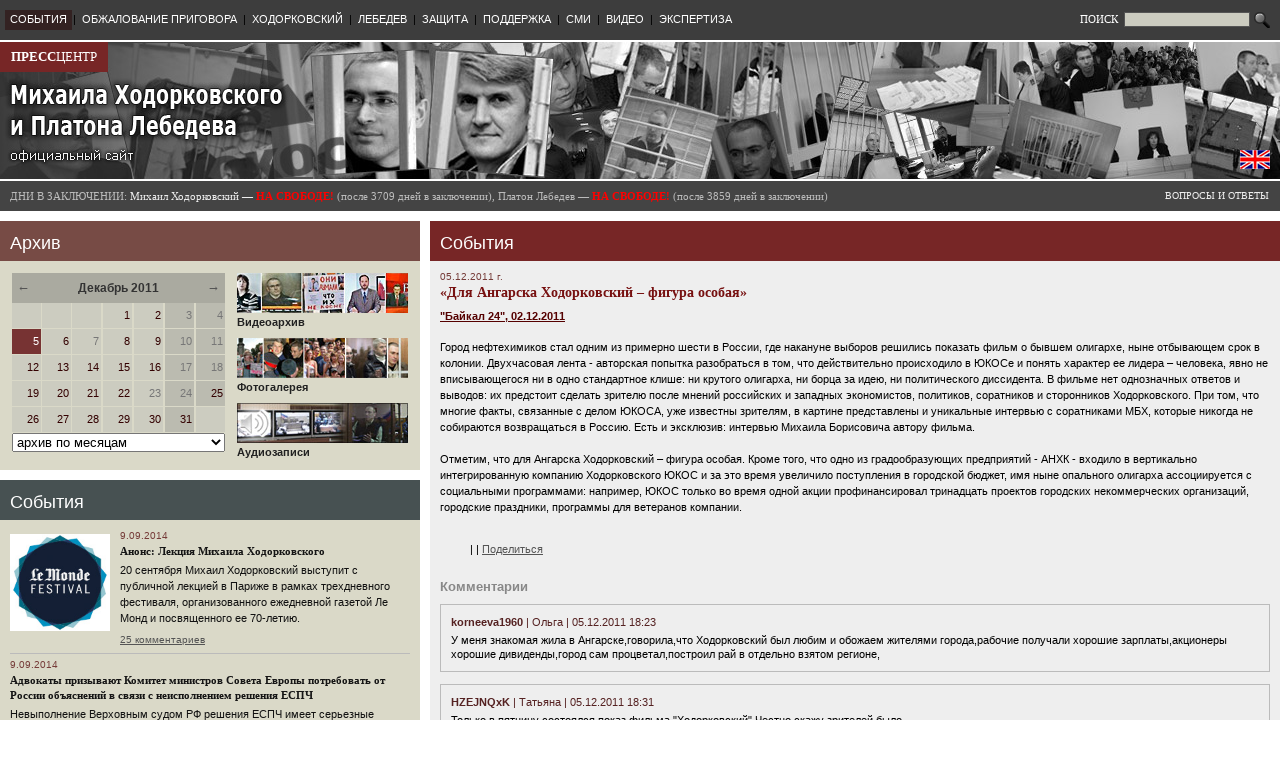

--- FILE ---
content_type: text/html
request_url: https://old.khodorkovsky.ru/news/2011/12/05/16820.html
body_size: 14649
content:
		
	
	<!DOCTYPE html PUBLIC "-//W3C//DTD XHTML 1.0 Transitional//EN" "http://www.w3.org/TR/xhtml1/DTD/xhtml1-transitional.dtd">
	<html>
	<!-- Added by HTTrack --><meta http-equiv="content-type" content="text/html;charset=utf-8"><!-- /Added by HTTrack -->
<head>
				<title>«Для Ангарска Ходорковский – фигура особая» // Прессцентр Михаила Ходорковского и Платона Лебедева</title>
		<link rel="stylesheet" type="text/css" href="../../../../css/main.css">
		<link rel="stylesheet" type="text/css" href="../../../../css/wymeditor.css">
		<script type="text/javascript" src="../../../../images/jquery/1.4.2/jquery-1.4.2.min.js"></script>
		<script type="text/javascript" src="../../../../images/jquery/1.4.2/jquery-ui-1.8.2.custom.min.js"></script>
				<meta http-equiv="content-type" content="text/html; charset=utf-8">
		<link rel="icon" href="../../../../images/favicon.ico" type="image/x-icon">
		<link rel="shortcut icon" href="../../../../images/favicon.ico" type="image/x-icon">
				<meta name="Keywords" content="Пресс-центр Михаила Ходорковского и Платона Лебедева, Михаил Ходорковский, Платон Лебедев, ЮКОС, Khodorkovsky, Platon Lebedev, Ходорковский, Хамовнический суд, Юрий Шмидт, Каринна Москаленко, Вадим Клювгант, Константин Ривкин, Елена Липцер, Наталья Терехова">
					<meta name="Description" content="Город нефтехимиков увидел фильм Кирилла Туши.">
						<script type="text/javascript">
			$(document).ready(function(){
				$('.topMenu').hover(
					function() {
						$(this).stop(true).animate({'backgroundColor': $(this).attr('bgColorHighlight')}, 200);
						//$(this).children('.topMenuDropdown').stop(true).slideDown(1000);
						$(this).children('.topMenuDropdown').stop(true).css({'display':'block'});
					},
					function() {
						$(this).stop(true).animate({'backgroundColor': $(this).attr('bgColorOrig')}, 200);
						//$(this).children('.topMenuDropdown').slideUp(1000);
						$(this).children('.topMenuDropdown').stop(true).css({'display':'none'});
					}
				);
				
				$('.topMenuDropdownItem').hover(
					function() {
						$(this).stop(true).css({'backgroundColor': $(this).attr('bgColorHighlight')});
					},
					function() {
						$(this).stop(true).css({'backgroundColor': $(this).attr('bgColorOrig')});
					}
				);

				$('.blockCalendarLink').hover(
					function() {
						$(this).css({'backgroundColor': '#997777'});
					},
					function() {
						if($(this).hasClass('blockCalendarHoliday')) {
							$(this).css({'backgroundColor': '#bbbbb0'});
						} else {
							$(this).css({'backgroundColor': '#ccccc0'});
						}
					}
				);

				$('.blockCalendarLink').click(function() {
						window.location = $(this).children('a').attr('href');
				});
				
				$(window).resize(function() {
					ajustBlockHeight('publications','defense_documents');
					ajustBlockHeight('video','defense_documents');
				});

				ajustBlockHeight('publications','defense_documents');
				ajustBlockHeight('video','defense_documents');

				$('#login_input').attr('value', getCookie('login'));

			});

			$(window).load(function() {
					ajustBlockHeight('publications','defense_documents');
					ajustBlockHeight('video','defense_documents');
			});
		
			function ajustBlockHeight(id1, id2) {
				var block1out = $('#blockContent'+id1);
				var block1in = $('#blockScroll'+id1);
				var block2out = $('#blockContent'+id2);
				if(document.getElementById('blockScroll'+id1) && document.getElementById('blockContent'+id2)) {
					var difference = (block2out.offset().top + block2out.outerHeight()) - (block1out.offset().top + block1out.outerHeight());
					var newheight = block1in.height() + difference;
					if(newheight > 100) {
						block1in.height(newheight);
					}
				}
			}
		
			function getCookie(name) {
				var cookie = " " + document.cookie;
				var search = " " + name + "=";
				var setStr = null;
				var offset = 0;
				var end = 0;
				if (cookie.length > 0) {
					offset = cookie.indexOf(search);
					if (offset != -1) {
						offset += search.length;
						end = cookie.indexOf(";", offset)
						if (end == -1) {
							end = cookie.length;
						}
						setStr = unescape(cookie.substring(offset, end));
					}
				}
				return(setStr);
			}
		</script>
		
			</head>
<body>

<table width=100% style="max-width:1400px;min-width:1000px;" border=0 cellspacing=0 cellpadding=0>
		<tr><td colspan="5" bgcolor="#3d3d3d" height="40">
		<table width="100%" border="0" cellspacing="0" cellpadding="0"><tr>
			<td><table border="0" cellspacing="0" cellpadding="0" style="margin-left:5px;"><tr valign="center">
																							<td class="topMenu" bgColorHighlight="#880000" bgColorOrig="#332222" style="background:#332222;">
						<a href="../../../index.html">СОБЫТИЯ</a><br>
													<div class="topMenuDropdown">
																	<div class="topMenuDropdownItem" bgColorHighlight="#551111" bgColorOrig="#3d3d3d">
										<a href="../../../../custody/karelia/index.html">СЕГЕЖА</a>
									</div>
																	<div class="topMenuDropdownItem" bgColorHighlight="#551111" bgColorOrig="#3d3d3d">
										<a href="../../../../custody/velsk/index.html">ВЕЛЬСК</a>
									</div>
															</div>
											</td>
									<td class="topMenuSeparator">|</td>										<td class="topMenu" bgColorHighlight="#880000" bgColorOrig="#3d3d3d">
						<a href="../../../../cassation/index.html">ОБЖАЛОВАНИЕ ПРИГОВОРА</a><br>
													<div class="topMenuDropdown">
																	<div class="topMenuDropdownItem" bgColorHighlight="#551111" bgColorOrig="#3d3d3d">
										<a href="../../../../cassation/index.html">Кассация в Мосгорсуде (материалы)</a>
									</div>
																	<div class="topMenuDropdownItem" bgColorHighlight="#551111" bgColorOrig="#3d3d3d">
										<a href="../../../../cassation/16162.html">Выступление Михаила Ходорковского</a>
									</div>
																	<div class="topMenuDropdownItem" bgColorHighlight="#551111" bgColorOrig="#3d3d3d">
										<a href="../../../../cassation_news/index.html">Репортажи и заявления (кассация)</a>
									</div>
																	<div class="topMenuDropdownItem" bgColorHighlight="#551111" bgColorOrig="#3d3d3d">
										<a href="../../../../defense/comments/2013/11/14/18450.html">Надзор</a>
									</div>
															</div>
											</td>
									<td class="topMenuSeparator">|</td>										<td class="topMenu" bgColorHighlight="#880000" bgColorOrig="#3d3d3d">
						<a href="../../../../mbk/index.html">ХОДОРКОВСКИЙ</a><br>
													<div class="topMenuDropdown">
																	<div class="topMenuDropdownItem" bgColorHighlight="#551111" bgColorOrig="#3d3d3d">
										<a href="../../../../mbk/statements/index.html">Заявления</a>
									</div>
																	<div class="topMenuDropdownItem" bgColorHighlight="#551111" bgColorOrig="#3d3d3d">
										<a href="../../../../mbk/articles_and_interview/index.html">Статьи и интервью</a>
									</div>
																	<div class="topMenuDropdownItem" bgColorHighlight="#551111" bgColorOrig="#3d3d3d">
										<a href="../../../../mbk/testimony/index.html">Показания в суде</a>
									</div>
																	<div class="topMenuDropdownItem" bgColorHighlight="#551111" bgColorOrig="#3d3d3d">
										<a href="../../../../mbk/appearances/index.html">Выступления в суде</a>
									</div>
																	<div class="topMenuDropdownItem" bgColorHighlight="#551111" bgColorOrig="#3d3d3d">
										<a href="../../../../mbk/appearances/2010/11/02/13762.html">Последнее слово (2.11.2010)</a>
									</div>
																	<div class="topMenuDropdownItem" bgColorHighlight="#551111" bgColorOrig="#3d3d3d">
										<a href="../../../../mbk/bio/index.html">Биография</a>
									</div>
															</div>
											</td>
									<td class="topMenuSeparator">|</td>										<td class="topMenu" bgColorHighlight="#880000" bgColorOrig="#3d3d3d">
						<a href="../../../../lebedev/index.html">ЛЕБЕДЕВ</a><br>
													<div class="topMenuDropdown">
																	<div class="topMenuDropdownItem" bgColorHighlight="#551111" bgColorOrig="#3d3d3d">
										<a href="../../../../lebedev/statements/index.html">Заявления</a>
									</div>
																	<div class="topMenuDropdownItem" bgColorHighlight="#551111" bgColorOrig="#3d3d3d">
										<a href="../../../../lebedev/testimony/index.html">Показания в суде</a>
									</div>
																	<div class="topMenuDropdownItem" bgColorHighlight="#551111" bgColorOrig="#3d3d3d">
										<a href="../../../../lebedev/appearances/index.html">Выступления в суде</a>
									</div>
																	<div class="topMenuDropdownItem" bgColorHighlight="#551111" bgColorOrig="#3d3d3d">
										<a href="../../../../lebedev/bio/index.html">Биография</a>
									</div>
															</div>
											</td>
									<td class="topMenuSeparator">|</td>										<td class="topMenu" bgColorHighlight="#880000" bgColorOrig="#3d3d3d">
						<a href="../../../../defense/index.html">ЗАЩИТА</a><br>
													<div class="topMenuDropdown">
																	<div class="topMenuDropdownItem" bgColorHighlight="#551111" bgColorOrig="#3d3d3d">
										<a href="../../../../defense/comments/index.html">Комментарии и заявления</a>
									</div>
																	<div class="topMenuDropdownItem" bgColorHighlight="#551111" bgColorOrig="#3d3d3d">
										<a href="../../../../defense/publications/index.html">Публикации</a>
									</div>
																	<div class="topMenuDropdownItem" bgColorHighlight="#551111" bgColorOrig="#3d3d3d">
										<a href="../../../../defense/documents/index.html">Документы защиты</a>
									</div>
															</div>
											</td>
									<td class="topMenuSeparator">|</td>										<td class="topMenu" bgColorHighlight="#880000" bgColorOrig="#3d3d3d">
						<a href="../../../../publicsupport/index.html">ПОДДЕРЖКА</a><br>
													<div class="topMenuDropdown">
																	<div class="topMenuDropdownItem" bgColorHighlight="#551111" bgColorOrig="#3d3d3d">
										<a href="../../../../publicsupport/signatures/index.html">Ваши подписи в поддержку</a>
									</div>
																	<div class="topMenuDropdownItem" bgColorHighlight="#551111" bgColorOrig="#3d3d3d">
										<a href="../../../../publicsupport/news/index.html">Мероприятия и заявления в поддержку</a>
									</div>
																	<div class="topMenuDropdownItem" bgColorHighlight="#551111" bgColorOrig="#3d3d3d">
										<a href="../../../../publicsupport/quotes/index.html">Цитаты и заявления о деле</a>
									</div>
																	<div class="topMenuDropdownItem" bgColorHighlight="#551111" bgColorOrig="#3d3d3d">
										<a href="../../../../publicsupport/hamsud/index.html">Отзывы о посещении процесса</a>
									</div>
																	<div class="topMenuDropdownItem" bgColorHighlight="#551111" bgColorOrig="#3d3d3d">
										<a href="../../../../publicsupport/supportwords/index.html">Ваши слова поддержки</a>
									</div>
																	<div class="topMenuDropdownItem" bgColorHighlight="#551111" bgColorOrig="#3d3d3d">
										<a href="../../../../publicsupport/sociology/index.html">Соцопросы</a>
									</div>
																	<div class="topMenuDropdownItem" bgColorHighlight="#551111" bgColorOrig="#3d3d3d">
										<a href="../../../../publicsupport/international/index.html">Международная поддержка</a>
									</div>
															</div>
											</td>
									<td class="topMenuSeparator">|</td>										<td class="topMenu" bgColorHighlight="#880000" bgColorOrig="#3d3d3d">
						<a href="../../../../publications/index.html">СМИ</a><br>
											</td>
									<td class="topMenuSeparator">|</td>										<td class="topMenu" bgColorHighlight="#880000" bgColorOrig="#3d3d3d">
						<a href="../../../../video/index.html">ВИДЕО</a><br>
											</td>
									<td class="topMenuSeparator">|</td>										<td class="topMenu" bgColorHighlight="#880000" bgColorOrig="#3d3d3d">
						<a href="../21/16865.html">ЭКСПЕРТИЗА</a><br>
													<div class="topMenuDropdown">
																	<div class="topMenuDropdownItem" bgColorHighlight="#551111" bgColorOrig="#3d3d3d">
										<a href="../21/16865.html">Общественная экспертиза второго "дела ЮКОСа"</a>
									</div>
															</div>
											</td>
							</tr></table></td>
			<td align="right" style="padding-right:10px;">
				<form style="padding:0px;margin:0px;" action="/search/" method="get">
				<table border=0 cellspacing=0 cellpadding=0><tr>
					<td>
						<span style="font-family:Verdana,Tahoma;color:#ffffff;font-size:11px;">ПОИСК&nbsp;</span>
						<input type="text" size="15" name="text" style="width:120px;font-family:Verdana,Tahoma,Arial;font-size:10px;border:1px solid #555555;background:#ccccc0;">
					</td>
					<td>
						<input type="image" src="../../../../images/search.gif" width="16" style="margin-left:4px;" title="Найти" height="16" border="0">
					</td>
				</tr></table>
				</form>
			</td>
		</tr></table>



	</td></tr>
	
		<tr>
		<td width="33%"><img src="../../../../images/dot.gif" width="320" height="2"></td>
		<td width="10"><img src="../../../../images/dot.gif" width="10" height="2"></td>
		<td width="33%"><img src="../../../../images/dot.gif" width="320" height="2"></td>
		<td width="10"><img src="../../../../images/dot.gif" width="10" height="2"></td>
		<td width="33%"><img src="../../../../images/dot.gif" width="320" height="2"></td>
	</tr>
	
		<tr valign=top><td colspan="5" height="137" style="background:url(../../../../images/head2.jpg) no-repeat;height:137px;">
		<table width="100%" border="0" cellpadding="0" cellspacing="0" height="137"><tr valign="top">
			<td width="33%" rowspan="2">
				<div id="presscenter"><a href="../../../../index.html"><b>ПРЕСС</b>ЦЕНТР</a></div>
				<div id="gohome"><a href="../../../../index.html"><img src="../../../../images/dot.gif"></a></div>
			</td>
			<td width="10" rowspan="2"><img src="../../../../images/dot.gif" width="10" height="10"></td>
			<td width="33%" rowspan="2">&nbsp;</td>
			<td width="10" rowspan="2"><img src="../../../../images/dot.gif" width="10" height="10"></td>
			<td width="33%" valign="top">
					

							</td>
		<tr>
			<td valign="bottom" align="right" style="padding-right:10px;padding-bottom:10px;">
				<table border=0 cellspacing=0 cellpadding=0><tr>
								<td>
					<a href="http://www.khodorkovsky.com/" title="Switch to English version" target="_blank"><img src="../../../../images/eng1.gif"/></a><br>
				</td>
				</tr></table>
			</td>
		</tr></table>
	</td></tr>
			<tr>
		<td width="33%"><img src="../../../../images/dot.gif" width="320" height="2"></td>
		<td width="10"><img src="../../../../images/dot.gif" width="10" height="2"></td>
		<td width="33%"><img src="../../../../images/dot.gif" width="320" height="2"></td>
		<td width="10"><img src="../../../../images/dot.gif" width="10" height="2"></td>
		<td width="33%"><img src="../../../../images/dot.gif" width="320" height="2"></td>
	</tr>
		
	<tr><td colspan="5" bgcolor="#444444" height="30">
		<table border="0" cellspacing="0" cellpadding="0" width="100%">
			
			<tr>
			<td colspan=3 nowrap>
				<div id="prisondays2">
										
					<span style="color:#bbbbbb;">ДНИ В ЗАКЛЮЧЕНИИ:</span>	
					Михаил Ходорковский &mdash; <b style="color:#ff0000">НА СВОБОДЕ!</b> 
					<span style="color:#bbbbbb;">(после 3709 дней в заключении),
										
					Платон Лебедев &mdash; <b style="color:#ff0000">НА СВОБОДЕ!</b> 
										<span style="color:#bbbbbb;">(после 3859 дней в заключении)</span>
									</div>
			</td>
			<td>
				<div id="faqlink">
					<a href="../../../../faq/index.html">ВОПРОСЫ И ОТВЕТЫ</a>	
				</div>
			</td>
			</tr>
		</table>
	</td></tr>
		
		<tr>
		<td width="33%"><img src="../../../../images/dot.gif" width="320" height="10"></td>
		<td width="10"><img src="../../../../images/dot.gif" width="10" height="10"></td>
		<td width="33%"><img src="../../../../images/dot.gif" width="320" height="10"></td>
		<td width="10"><img src="../../../../images/dot.gif" width="10" height="10"></td>
		<td width="33%"><img src="../../../../images/dot.gif" width="320" height="10"></td>
	</tr>
	


		
	
	
	
	
				


<tr valign="top">
	<td>
				  <div class="blockTitle" style="background:#774b45">Архив</div><div class="blockContent" id="blockContentarchive" style="background:#dad9c8;margin-bottom:10px;"><table width="100%" border="0" cellspacing="1" cellpadding="1">
<tr valign=top>
<td>
 <table width="100%" border="0" cellspacing="0" cellpadding="0"><tr><td colspan=13><table width="100%" border="0" cellspacing="0" cellpadding="0"><tr><td class="blockCalendarMonth" style="font-size:13px;"><a href="../../../../archive/2011/11/index.html" title="Предыдущий месяц">&larr;</a></td><td class="blockCalendarMonth" align="center">Декабрь 2011</td><td class="blockCalendarMonth" align="right" style="font-size:13px;"><a href="../../../../archive/2012/01/index.html" title="Следующий месяц">&rarr;</a></td></tr></table></td></tr><tr><td class="blockCalendar" width="14%">&nbsp;</td><td width="1"><img src="../../../../images/dot.gif" width="1" height="20" hspace="0" vspace="0" border="0" alt=""></td><td class="blockCalendar" width="14%">&nbsp;</td><td width="1"><img src="../../../../images/dot.gif" width="1" height="20" hspace="0" vspace="0" border="0" alt=""></td><td class="blockCalendar" width="14%">&nbsp;</td><td width="1"><img src="../../../../images/dot.gif" width="1" height="20" hspace="0" vspace="0" border="0" alt=""></td><td class="blockCalendar blockCalendarLink" width="14%"><a href="../../../../archive/2011/12/01/index.html">1</a></td><td width="1"><img src="../../../../images/dot.gif" width="1" height="20" hspace="0" vspace="0" border="0" alt=""></td><td class="blockCalendar blockCalendarLink" width="14%"><a href="../../../../archive/2011/12/02/index.html">2</a></td><td width="1"><img src="../../../../images/dot.gif" width="1" height="20" hspace="0" vspace="0" border="0" alt=""></td><td class="blockCalendar blockCalendarHoliday" width="14%">3</td><td width="1"><img src="../../../../images/dot.gif" width="1" height="20" hspace="0" vspace="0" border="0" alt=""></td><td class="blockCalendar blockCalendarHoliday" width="14%">4</td></tr><tr><td colspan="13"><img src="../../../../images/dot.gif" width="1" height="1" hspace="0" vspace="0" border="0" alt=""></td></tr><tr><td class="blockCalendar blockCalendarCurrent" width="14%"><a href="../../../../archive/2011/12/05/index.html">5</a></td><td width="1"><img src="../../../../images/dot.gif" width="1" height="20" hspace="0" vspace="0" border="0" alt=""></td><td class="blockCalendar blockCalendarLink" width="14%"><a href="../../../../archive/2011/12/06/index.html">6</a></td><td width="1"><img src="../../../../images/dot.gif" width="1" height="20" hspace="0" vspace="0" border="0" alt=""></td><td class="blockCalendar" width="14%">7</td><td width="1"><img src="../../../../images/dot.gif" width="1" height="20" hspace="0" vspace="0" border="0" alt=""></td><td class="blockCalendar blockCalendarLink" width="14%"><a href="../../../../archive/2011/12/08/index.html">8</a></td><td width="1"><img src="../../../../images/dot.gif" width="1" height="20" hspace="0" vspace="0" border="0" alt=""></td><td class="blockCalendar blockCalendarLink" width="14%"><a href="../../../../archive/2011/12/09/index.html">9</a></td><td width="1"><img src="../../../../images/dot.gif" width="1" height="20" hspace="0" vspace="0" border="0" alt=""></td><td class="blockCalendar blockCalendarHoliday" width="14%">10</td><td width="1"><img src="../../../../images/dot.gif" width="1" height="20" hspace="0" vspace="0" border="0" alt=""></td><td class="blockCalendar blockCalendarHoliday" width="14%">11</td></tr><tr><td colspan="13"><img src="../../../../images/dot.gif" width="1" height="1" hspace="0" vspace="0" border="0" alt=""></td></tr><tr><td class="blockCalendar blockCalendarLink" width="14%"><a href="../../../../archive/2011/12/12/index.html">12</a></td><td width="1"><img src="../../../../images/dot.gif" width="1" height="20" hspace="0" vspace="0" border="0" alt=""></td><td class="blockCalendar blockCalendarLink" width="14%"><a href="../../../../archive/2011/12/13/index.html">13</a></td><td width="1"><img src="../../../../images/dot.gif" width="1" height="20" hspace="0" vspace="0" border="0" alt=""></td><td class="blockCalendar blockCalendarLink" width="14%"><a href="../../../../archive/2011/12/14/index.html">14</a></td><td width="1"><img src="../../../../images/dot.gif" width="1" height="20" hspace="0" vspace="0" border="0" alt=""></td><td class="blockCalendar blockCalendarLink" width="14%"><a href="../../../../archive/2011/12/15/index.html">15</a></td><td width="1"><img src="../../../../images/dot.gif" width="1" height="20" hspace="0" vspace="0" border="0" alt=""></td><td class="blockCalendar blockCalendarLink" width="14%"><a href="../../../../archive/2011/12/16/index.html">16</a></td><td width="1"><img src="../../../../images/dot.gif" width="1" height="20" hspace="0" vspace="0" border="0" alt=""></td><td class="blockCalendar blockCalendarHoliday" width="14%">17</td><td width="1"><img src="../../../../images/dot.gif" width="1" height="20" hspace="0" vspace="0" border="0" alt=""></td><td class="blockCalendar blockCalendarHoliday" width="14%">18</td></tr><tr><td colspan="13"><img src="../../../../images/dot.gif" width="1" height="1" hspace="0" vspace="0" border="0" alt=""></td></tr><tr><td class="blockCalendar blockCalendarLink" width="14%"><a href="../../../../archive/2011/12/19/index.html">19</a></td><td width="1"><img src="../../../../images/dot.gif" width="1" height="20" hspace="0" vspace="0" border="0" alt=""></td><td class="blockCalendar blockCalendarLink" width="14%"><a href="../../../../archive/2011/12/20/index.html">20</a></td><td width="1"><img src="../../../../images/dot.gif" width="1" height="20" hspace="0" vspace="0" border="0" alt=""></td><td class="blockCalendar blockCalendarLink" width="14%"><a href="../../../../archive/2011/12/21/index.html">21</a></td><td width="1"><img src="../../../../images/dot.gif" width="1" height="20" hspace="0" vspace="0" border="0" alt=""></td><td class="blockCalendar blockCalendarLink" width="14%"><a href="../../../../archive/2011/12/22/index.html">22</a></td><td width="1"><img src="../../../../images/dot.gif" width="1" height="20" hspace="0" vspace="0" border="0" alt=""></td><td class="blockCalendar" width="14%">23</td><td width="1"><img src="../../../../images/dot.gif" width="1" height="20" hspace="0" vspace="0" border="0" alt=""></td><td class="blockCalendar blockCalendarHoliday" width="14%">24</td><td width="1"><img src="../../../../images/dot.gif" width="1" height="20" hspace="0" vspace="0" border="0" alt=""></td><td class="blockCalendar blockCalendarHoliday blockCalendarLink" width="14%"><a href="../../../../archive/2011/12/25/index.html">25</a></td></tr><tr><td colspan="13"><img src="../../../../images/dot.gif" width="1" height="1" hspace="0" vspace="0" border="0" alt=""></td></tr><tr><td class="blockCalendar blockCalendarLink" width="14%"><a href="../../../../archive/2011/12/26/index.html">26</a></td><td width="1"><img src="../../../../images/dot.gif" width="1" height="20" hspace="0" vspace="0" border="0" alt=""></td><td class="blockCalendar blockCalendarLink" width="14%"><a href="../../../../archive/2011/12/27/index.html">27</a></td><td width="1"><img src="../../../../images/dot.gif" width="1" height="20" hspace="0" vspace="0" border="0" alt=""></td><td class="blockCalendar blockCalendarLink" width="14%"><a href="../../../../archive/2011/12/28/index.html">28</a></td><td width="1"><img src="../../../../images/dot.gif" width="1" height="20" hspace="0" vspace="0" border="0" alt=""></td><td class="blockCalendar blockCalendarLink" width="14%"><a href="../../../../archive/2011/12/29/index.html">29</a></td><td width="1"><img src="../../../../images/dot.gif" width="1" height="20" hspace="0" vspace="0" border="0" alt=""></td><td class="blockCalendar blockCalendarLink" width="14%"><a href="../../../../archive/2011/12/30/index.html">30</a></td><td width="1"><img src="../../../../images/dot.gif" width="1" height="20" hspace="0" vspace="0" border="0" alt=""></td><td class="blockCalendar blockCalendarHoliday blockCalendarLink" width="14%"><a href="../../../../archive/2011/12/31/index.html">31</a></td><td width="1"><img src="../../../../images/dot.gif" width="1" height="20" hspace="0" vspace="0" border="0" alt=""></td><td class="blockCalendar" width="14%">&nbsp;</td></tr><tr><td colspan="13"><img src="../../../../images/dot.gif" width="1" height="1" hspace="0" vspace="0" border="0" alt=""></td></tr></table><select style="width:100%;margin-left:0px;" onChange="window.location=this[this.selectedIndex].value"><option value="/archive/2003/07/">Июль 2003</option><option value="/archive/2004/03/">Март 2004</option><option value="/archive/2004/07/">Июль 2004</option><option value="/archive/2004/09/">Сентябрь 2004</option><option value="/archive/2004/12/">Декабрь 2004</option><option value="/archive/2005/01/">Январь 2005</option><option value="/archive/2005/06/">Июнь 2005</option><option value="/archive/2005/08/">Август 2005</option><option value="/archive/2005/09/">Сентябрь 2005</option><option value="/archive/2005/11/">Ноябрь 2005</option><option value="/archive/2006/03/">Март 2006</option><option value="/archive/2006/04/">Апрель 2006</option><option value="/archive/2006/08/">Август 2006</option><option value="/archive/2006/11/">Ноябрь 2006</option><option value="/archive/2007/02/">Февраль 2007</option><option value="/archive/2007/03/">Март 2007</option><option value="/archive/2007/04/">Апрель 2007</option><option value="/archive/2007/05/">Май 2007</option><option value="/archive/2007/06/">Июнь 2007</option><option value="/archive/2007/07/">Июль 2007</option><option value="/archive/2007/08/">Август 2007</option><option value="/archive/2007/09/">Сентябрь 2007</option><option value="/archive/2007/10/">Октябрь 2007</option><option value="/archive/2007/11/">Ноябрь 2007</option><option value="/archive/2007/12/">Декабрь 2007</option><option value="/archive/2008/01/">Январь 2008</option><option value="/archive/2008/02/">Февраль 2008</option><option value="/archive/2008/03/">Март 2008</option><option value="/archive/2008/04/">Апрель 2008</option><option value="/archive/2008/05/">Май 2008</option><option value="/archive/2008/06/">Июнь 2008</option><option value="/archive/2008/07/">Июль 2008</option><option value="/archive/2008/08/">Август 2008</option><option value="/archive/2008/09/">Сентябрь 2008</option><option value="/archive/2008/10/">Октябрь 2008</option><option value="/archive/2008/11/">Ноябрь 2008</option><option value="/archive/2008/12/">Декабрь 2008</option><option value="/archive/2009/01/">Январь 2009</option><option value="/archive/2009/02/">Февраль 2009</option><option value="/archive/2009/03/">Март 2009</option><option value="/archive/2009/04/">Апрель 2009</option><option value="/archive/2009/05/">Май 2009</option><option value="/archive/2009/06/">Июнь 2009</option><option value="/archive/2009/07/">Июль 2009</option><option value="/archive/2009/08/">Август 2009</option><option value="/archive/2009/09/">Сентябрь 2009</option><option value="/archive/2009/10/">Октябрь 2009</option><option value="/archive/2009/11/">Ноябрь 2009</option><option value="/archive/2009/12/">Декабрь 2009</option><option value="/archive/2010/01/">Январь 2010</option><option value="/archive/2010/02/">Февраль 2010</option><option value="/archive/2010/03/">Март 2010</option><option value="/archive/2010/04/">Апрель 2010</option><option value="/archive/2010/05/">Май 2010</option><option value="/archive/2010/06/">Июнь 2010</option><option value="/archive/2010/07/">Июль 2010</option><option value="/archive/2010/08/">Август 2010</option><option value="/archive/2010/09/">Сентябрь 2010</option><option value="/archive/2010/10/">Октябрь 2010</option><option value="/archive/2010/11/">Ноябрь 2010</option><option value="/archive/2010/12/">Декабрь 2010</option><option value="/archive/2011/01/">Январь 2011</option><option value="/archive/2011/02/">Февраль 2011</option><option value="/archive/2011/03/">Март 2011</option><option value="/archive/2011/04/">Апрель 2011</option><option value="/archive/2011/05/">Май 2011</option><option value="/archive/2011/06/">Июнь 2011</option><option value="/archive/2011/07/">Июль 2011</option><option value="/archive/2011/08/">Август 2011</option><option value="/archive/2011/09/">Сентябрь 2011</option><option value="/archive/2011/10/">Октябрь 2011</option><option value="/archive/2011/11/">Ноябрь 2011</option><option value="/archive/2011/12/" style="color:#880000;">Декабрь 2011</option><option value="/archive/2012/01/">Январь 2012</option><option value="/archive/2012/02/">Февраль 2012</option><option value="/archive/2012/03/">Март 2012</option><option value="/archive/2012/04/">Апрель 2012</option><option value="/archive/2012/05/">Май 2012</option><option value="/archive/2012/06/">Июнь 2012</option><option value="/archive/2012/07/">Июль 2012</option><option value="/archive/2012/08/">Август 2012</option><option value="/archive/2012/09/">Сентябрь 2012</option><option value="/archive/2012/10/">Октябрь 2012</option><option value="/archive/2012/11/">Ноябрь 2012</option><option value="/archive/2012/12/">Декабрь 2012</option><option value="/archive/2013/01/">Январь 2013</option><option value="/archive/2013/02/">Февраль 2013</option><option value="/archive/2013/03/">Март 2013</option><option value="/archive/2013/04/">Апрель 2013</option><option value="/archive/2013/05/">Май 2013</option><option value="/archive/2013/06/">Июнь 2013</option><option value="/archive/2013/07/">Июль 2013</option><option value="/archive/2013/08/">Август 2013</option><option value="/archive/2013/09/">Сентябрь 2013</option><option value="/archive/2013/10/">Октябрь 2013</option><option value="/archive/2013/11/">Ноябрь 2013</option><option value="/archive/2013/12/">Декабрь 2013</option><option value="/archive/2014/01/">Январь 2014</option><option value="/archive/2014/02/">Февраль 2014</option><option value="/archive/2014/03/">Март 2014</option><option value="/archive/2014/04/">Апрель 2014</option><option value="/archive/2014/05/">Май 2014</option><option value="/archive/2014/06/">Июнь 2014</option><option value="/archive/2014/07/">Июль 2014</option><option value="/archive/2014/08/">Август 2014</option><option value="/archive/2014/09/">Сентябрь 2014</option><option value="" selected class="blockCalendarMonthSelector">архив по месяцам</option>"</select>
</td>
<td align="right" width=180><table border="0" cellspacing="0" cellpadding="0"><tr><td align="left">
 <div class="archiveLink">
   <a href="../../../../video/index.html"><img src="../../../../files/pics/banners/video2.jpg" border="0"><br>Видеоархив</a>
 </div>

 <div class="archiveLink">
   <a href="http://gallery.khodorkovsky.ru/" target="_blank" border="0"><img src="../../../../files/pics/banners/photogallery.jpg"><br>Фотогалерея</a>
 </div>

 <div class="archiveLink">
   <a href="../../../../audio/index.html"><img src="../../../../files/pics/banners/audio.jpg" border="0"><br>Аудиозаписи</a>
 </div>

</td></tr></table></td>
</tr>
</table></div><div class="blockTitle" style="background:#475152"><a href="../../../../news.html">События</a></div><div class="blockContent" id="blockContentnews" style="background:#dad9c8;margin-bottom:10px;"><table border="0" cellspacing="0" cellpadding="0" width="100%"><tr valign="top"><td xwidth="5%"><a href="../../../2014/09/09/18901.html"><img src="../../../../files/_docs_/2c121e2879b5ed0d9a97001cf013484b/09-09-lemonde.jpg" width="100" border=0 class="blockImg"></a></td><td><div class="blockDocDate1"> 9.09.2014</div><div class="blockDocTitle1"><a href="../../../2014/09/09/18901.html">Анонс: Лекция Михаила Ходорковского</a></div><div class="blockDocAnnotation1"><a href="../../../2014/09/09/18901.html"><p>20 сентября Михаил Ходорковский выступит с публичной лекцией в
 Париже в рамках трехдневного фестиваля, организованного ежедневной 
газетой Ле Монд и посвященного ее 70-летию.</p></a></div><div class="blockDocComments1"><a href="../../../2014/09/09/18901.html#comments">25 комментариев</a></div></td></tr><tr><td colspan="2"><div style="background:#bbbbbb;margin-top:5px;margin-bottom:5px;"><img src="../../../../images/dot.gif" width="1" height="1"></div></td></tr><tr valign="top"><td colspan="2"><div class="blockDocDate1"> 9.09.2014</div><div class="blockDocTitle1"><a href="../../../2014/09/09/18900.html">Адвокаты призывают Комитет министров Совета Европы потребовать от России объяснений в связи с неисполнением решения ЕСПЧ</a></div><div class="blockDocAnnotation1"><a href="../../../2014/09/09/18900.html"><p>Невыполнение Верховным судом РФ решения ЕСПЧ имеет серьезные последствия для заявителей, так как «Ходорковский не может вернуться в Россию, а Лебедеву было отказано в выдаче загранпаспорта, и он не может выехать из России».</p></a></div><div class="blockDocComments1"><a href="../../../2014/09/09/18900.html#comments">36 комментариев</a></div></td></tr><tr><td colspan="2"><div style="background:#bbbbbb;margin-top:5px;margin-bottom:5px;"><img src="../../../../images/dot.gif" width="1" height="1"></div></td></tr><tr valign="top"><td xwidth="5%"><a href="../../../2014/09/04/18899.html"><img src="../../../../files/_docs_/b4d8a27a6bd6bb77b59dcf7c1e008e29/04-09-kniga.jpg" width="100" border=0 class="blockImg"></a></td><td><div class="blockDocDate1"> 4.09.2014</div><div class="blockDocTitle1"><a href="../../../2014/09/04/18899.html">"Тюремные люди" с автографом автора</a></div><div class="blockDocAnnotation1"><a href="../../../2014/09/04/18899.html"><p>Участвуйте в конкурсе издательства "Альпина Паблишер". 20 подписанных Михаилом Ходорковским экземпляров книги ждут победителей.</p></a></div><div class="blockDocComments1"><a href="../../../2014/09/04/18899.html#comments">17 комментариев</a></div></td></tr></table><div class="blockMore1" style="text-align:right;">
  <a href="../../../index.html" style="color:#550000">&raquo; все события</a>
</div></div><div class="blockTitle" style="background:#774b45"><a href="../../../../publications.html">Дело в зеркале СМИ</a></div><div class="blockContent" id="blockContentpublications" style="background:#dad9c8;margin-bottom:10px;"><div class="flexcroll" id="blockScrollpublications" style="height:500px;position:relative;width:100%;overflow-y:auto;margin-bottom:6px;"><table border="0" cellspacing="0" cellpadding="0" width="99%"><tr valign="top"><td xwidth="5%"><a href="../../../../publications/2014/09/04/18898.html"><img src="../../../../files/_docs_/c4b532aa58bc13be2188f685198454fd/01-09-book150.jpg" width="100" border=0 class="blockImg"></a></td><td><div class="blockDocDate1"> 4.09.2014</div><div class="blockDocTitle1"><a href="../../../../publications/2014/09/04/18898.html">Юрий Шевчук о «Тюремных людях»: «Сколько неподдельной любви, внимания, христианского милосердия к ближнему своему»</a></div><div class="blockDocAnnotation1"><a href="../../../../publications/2014/09/04/18898.html"><p>Владимир Жириновский о «Тюремных людях»: «Эту книгу надо сжечь». </p></a></div><div class="blockDocComments1"><a href="../../../../publications/2014/09/04/18898.html#comments">19 комментариев</a></div></td></tr><tr><td colspan="2"><div style="background:#bbbbbb;margin-top:5px;margin-bottom:5px;"><img src="../../../../images/dot.gif" width="1" height="1"></div></td></tr><tr valign="top"><td colspan="2"><div class="blockDocDate1">21.08.2014</div><div class="blockDocTitle1"><a href="../../../../publications/2014/08/21/18890.html">"Решение Гаагского суда вообще не может быть обжаловано"</a></div><div class="blockDocAnnotation1"><a href="../../../../publications/2014/08/21/18890.html"><p>Сергей Пархоменко о деле на 50 миллиардов долларов, которые 
Россия должна выплатить акционерам ЮКОС. </p></a></div><div class="blockDocComments1"><a href="../../../../publications/2014/08/21/18890.html#comments">20 комментариев</a></div></td></tr><tr><td colspan="2"><div style="background:#bbbbbb;margin-top:5px;margin-bottom:5px;"><img src="../../../../images/dot.gif" width="1" height="1"></div></td></tr><tr valign="top"><td xwidth="5%"><a href="http://www.ng.ru/economics/2014-08-21/4_yukos.html"><img src="../../../../files/_docs_/72c5d9897d74dea5700b537d76abd31f/21-08.jpg" width="100" border=0 class="blockImg"></a></td><td><div class="blockDocDate1">21.08.2014</div><div class="blockDocTitle1"><a href="http://www.ng.ru/economics/2014-08-21/4_yukos.html">В правительстве ищут крайнего по делу ЮКОСа</a></div><div class="blockDocAnnotation1"><a href="http://www.ng.ru/economics/2014-08-21/4_yukos.html"><p>Российские министерства не спешат возлагать на себя ответственность за оспаривание решения решения Гаагского суда. ("Независимая Газета")</p></a></div></td></tr><tr><td colspan="2"><div style="background:#bbbbbb;margin-top:5px;margin-bottom:5px;"><img src="../../../../images/dot.gif" width="1" height="1"></div></td></tr><tr valign="top"><td xwidth="5%"><a href="../../../../publications/2014/08/15/18888.html"><img src="https://navalny.com/media/bim/bf/6d/bf6da60d9c4e4f858ad69298c47c4413.jpg" width="100" border=0 class="blockImg"></a></td><td><div class="blockDocDate1">15.08.2014</div><div class="blockDocTitle1"><a href="../../../../publications/2014/08/15/18888.html">"Что важнее: безопасность сотрудников и прибыльный бизнес или репутация аудитора?"</a></div><div class="blockDocAnnotation1"><a href="../../../../publications/2014/08/15/18888.html"><p>Статья об этических проблемах аудиторов на примере недавнего громкого арбитражного решения по ЮКОСу. (navalny.com)</p></a></div><div class="blockDocComments1"><a href="../../../../publications/2014/08/15/18888.html#comments">30 комментариев</a></div></td></tr><tr><td colspan="2"><div style="background:#bbbbbb;margin-top:5px;margin-bottom:5px;"><img src="../../../../images/dot.gif" width="1" height="1"></div></td></tr><tr valign="top"><td xwidth="5%"><a href="../../../../publications/2014/08/15/18887.html"><img src="https://beta.inosmi.ru/images/15606/47/156064777.gif" width="100" border=0 class="blockImg"></a></td><td><div class="blockDocDate1">15.08.2014</div><div class="blockDocTitle1"><a href="../../../../publications/2014/08/15/18887.html">"Инвесторы, подвергшиеся жестоким конфискационным санкциям со стороны государства, оказались под защитой арбитражного суда"</a></div><div class="blockDocAnnotation1"><a href="../../../../publications/2014/08/15/18887.html"><p>Швейцарская газета "Neue Zuercher Zeitung" о гаагском судебном решении.</p></a></div><div class="blockDocComments1"><a href="../../../../publications/2014/08/15/18887.html#comments">48 комментариев</a></div></td></tr><tr><td colspan="2"><div style="background:#bbbbbb;margin-top:5px;margin-bottom:5px;"><img src="../../../../images/dot.gif" width="1" height="1"></div></td></tr><tr valign="top"><td colspan="2"><div class="blockDocDate1">14.08.2014</div><div class="blockDocTitle1"><a href="../../../../publications/2014/08/14/18886.html">Не исключил</a></div><div class="blockDocAnnotation1"><a href="../../../../publications/2014/08/14/18886.html"><p>Владимир Путин допускает, что Россия может выйти из-под юрисдикции ЕСПЧ.  </p></a></div><div class="blockDocComments1"><a href="../../../../publications/2014/08/14/18886.html#comments">88 комментариев</a></div></td></tr><tr><td colspan="2"><div style="background:#bbbbbb;margin-top:5px;margin-bottom:5px;"><img src="../../../../images/dot.gif" width="1" height="1"></div></td></tr><tr valign="top"><td xwidth="5%"><a href="../../../../publications/2014/08/14/18883.html"><img src="../../../../files/_docs_/df233ccdc023e5fa5e537654227343f4/14-08-sech.jpg" width="100" border=0 class="blockImg"></a></td><td><div class="blockDocDate1">14.08.2014</div><div class="blockDocTitle1"><a href="../../../../publications/2014/08/14/18883.html">Нарулил</a></div><div class="blockDocAnnotation1"><a href="../../../../publications/2014/08/14/18883.html"><p>Игорь Сечин просит о помощи. Ссылаясь на санкции, глава «Роснефти» хочет выбить из фонда национального благосостояния 1,5 трлн рублей («Ведомости» и «Дождь»).</p></a></div><div class="blockDocComments1"><a href="../../../../publications/2014/08/14/18883.html#comments">32 комментария</a></div></td></tr><tr><td colspan="2"><div style="background:#bbbbbb;margin-top:5px;margin-bottom:5px;"><img src="../../../../images/dot.gif" width="1" height="1"></div></td></tr><tr valign="top"><td colspan="2"><div class="blockDocDate1">12.08.2014</div><div class="blockDocTitle1"><a href="../../../../publications/2014/08/12/18881.html">Граждане не хотят платить по счетам ЮКОСа</a></div><div class="blockDocAnnotation1"><a href="../../../../publications/2014/08/12/18881.html"><p>Решение Гаагского суда о компенсации $50 млрд поддержали 12%.</p></a></div><div class="blockDocComments1"><a href="../../../../publications/2014/08/12/18881.html#comments">129 комментариев</a></div></td></tr><tr><td colspan="2"><div style="background:#bbbbbb;margin-top:5px;margin-bottom:5px;"><img src="../../../../images/dot.gif" width="1" height="1"></div></td></tr><tr valign="top"><td colspan="2"><div class="blockDocDate1">11.08.2014</div><div class="blockDocTitle1"><a href="../../../../publications/2014/08/11/18880.html">«Светлая Вам память, Марина Филипповна!» </a></div><div class="blockDocAnnotation1"><a href="../../../../publications/2014/08/11/18880.html"><p>Вечер у Ходорковских. Вспоминает Иван Стариков.</p></a></div><div class="blockDocComments1"><a href="../../../../publications/2014/08/11/18880.html#comments">19 комментариев</a></div></td></tr><tr><td colspan="2"><div style="background:#bbbbbb;margin-top:5px;margin-bottom:5px;"><img src="../../../../images/dot.gif" width="1" height="1"></div></td></tr><tr valign="top"><td xwidth="5%"><a href="../../../../publications/2014/08/11/18879.html"><img src="../../../../files/_docs_/e485168ab54eb3d2ebb58c42d9efe62f/11-08-mf.jpg" width="100" border=0 class="blockImg"></a></td><td><div class="blockDocDate1">11.08.2014</div><div class="blockDocTitle1"><a href="../../../../publications/2014/08/11/18879.html">«Удивительно сильная, мощная и достойная только преклонения женщина»</a></div><div class="blockDocAnnotation1"><a href="../../../../publications/2014/08/11/18879.html"><p>Гости и ведущие «Эха Москвы» чтут память Марины Филипповны.  </p></a></div><div class="blockDocComments1"><a href="../../../../publications/2014/08/11/18879.html#comments">10 комментариев</a></div></td></tr><tr><td colspan="2"><div style="background:#bbbbbb;margin-top:5px;margin-bottom:5px;"><img src="../../../../images/dot.gif" width="1" height="1"></div></td></tr><tr valign="top"><td xwidth="5%"><a href="../../../../publications/2014/08/06/18876.html"><img src="../../../../files/_docs_/e80804612189cd3a37189669c521fbc5/06-08-mf.jpg" width="100" border=0 class="blockImg"></a></td><td><div class="blockDocDate1"> 6.08.2014</div><div class="blockDocTitle1"><a href="../../../../publications/2014/08/06/18876.html">Марина Филипповна Ходорковская: «Я долго была молодой!» </a></div><div class="blockDocAnnotation1"><a href="../../../../publications/2014/08/06/18876.html"><p>"Новая" рассказывает о судьбе Марины Филипповны и публикует ее максимы.</p></a></div><div class="blockDocComments1"><a href="../../../../publications/2014/08/06/18876.html#comments">34 комментария</a></div></td></tr><tr><td colspan="2"><div style="background:#bbbbbb;margin-top:5px;margin-bottom:5px;"><img src="../../../../images/dot.gif" width="1" height="1"></div></td></tr><tr valign="top"><td xwidth="5%"><a href="../../../../publications/2014/08/06/18877.html"><img src="../../../../files/_docs_/5173fa425c88ac86875a139c901457f1/06-08-mfb.jpg" width="100" border=0 class="blockImg"></a></td><td><div class="blockDocDate1"> 6.08.2014</div><div class="blockDocTitle1"><a href="../../../../publications/2014/08/06/18877.html">"Марина Ходорковская была идеальной матерью"</a></div><div class="blockDocAnnotation1"><a href="../../../../publications/2014/08/06/18877.html"><p>Дмитрий Быков о том, что Марина Филипповна умела давать своей семье ощущение правды.</p></a></div><div class="blockDocComments1"><a href="../../../../publications/2014/08/06/18877.html#comments">12 комментариев</a></div></td></tr><tr><td colspan="2"><div style="background:#bbbbbb;margin-top:5px;margin-bottom:5px;"><img src="../../../../images/dot.gif" width="1" height="1"></div></td></tr><tr valign="top"><td colspan="2"><div class="blockDocDate1"> 5.08.2014</div><div class="blockDocTitle1"><a href="../../../../publications/2014/08/05/18874.html">Она побыла с ним, свободным, немного. Несправедливо немного</a></div><div class="blockDocAnnotation1"><a href="../../../../publications/2014/08/05/18874.html"><p>Марину Филипповну вспоминает журналист Вера Челищева.</p></a></div><div class="blockDocComments1"><a href="../../../../publications/2014/08/05/18874.html#comments">19 комментариев</a></div></td></tr><tr><td colspan="2"><div style="background:#bbbbbb;margin-top:5px;margin-bottom:5px;"><img src="../../../../images/dot.gif" width="1" height="1"></div></td></tr><tr valign="top"><td colspan="2"><div class="blockDocDate1"> 4.08.2014</div><div class="blockDocTitle1"><a href="../../../../publications/2014/08/04/18872.html">"Основной вывод третейского суда: главной целью России было не собрать налоги, а обанкротить ЮКОС и завладеть его активами"</a></div><div class="blockDocAnnotation1"><a href="../../../../publications/2014/08/04/18872.html"><p>"Ведомости" о деталях громкого судебного решения.</p></a></div><div class="blockDocComments1"><a href="../../../../publications/2014/08/04/18872.html#comments">15 комментариев</a></div></td></tr></table></div><div class="blockMore1" style="text-align:right;">
  <a href="../../../../publications/index.html" style="color:#550000">&raquo; все публикации</a>
</div></div><div class="blockTitle" style="background:#475152"><a href="../../../../khamovnichesky_court.html">Процесс в Хамовническом суде</a></div><div class="blockContent" id="blockContenthamsud" style="background:#dad9c8;margin-bottom:10px;"><table border="0" cellspacing="0" cellpadding="0">

  <tr valign="top"><td width="90"><a href="../../../../khamovnichesky_court/index.html"><img src="../../../../files/pics/80x60/court1.jpg" width="80" height="60" border="0" vspace="2"></a></td>
    <td>
      <div class="blockDocTitle1" style="color:#550000">
    
      </div>
      <div class="blockDocTitle1">
        <a href="../../../../khamovnichesky_court/courtroom_reportings/2010/12/30/15766.html" class="redHigh">Приговор - 14 лет в колонии общего режима</a><br>
        <span style="font-weight:normal"><a href="../../../../khamovnichesky_court/prosecution/2011/01/16/15808.html">(текст приговора)</a></span><br>
        <span style="font-weight:normal"><a href="../../../../khamovnichesky_court/courtroom_reportings/2010/12/30/15766.html">Суд признал Ходорковского и Лебедева виновными по ч.3 п.п.«а» и «б» ст.160 и ч.3 ст.174.1 УК РФ. Наказание - 8 лет по 1-й статье, 9 лет по 2-й статье - всего - 13 лет 6 месяцев.</a></span>
      </div>

      
      <div class="blockDocTitle1">
        <a href="../../../../khamovnichesky_court/courtroom_reportings/index.html">Все репортажи из зала суда</a> <span class="arrow1">&raquo;</span>
      </div>
    </td>
  </tr>

  <tr><td colspan=2><div style="background:#bbbbbb;margin-top:5px;margin-bottom:5px;"><img src="../../../../images/dot.gif" width="1" height="1"></div></td></tr>

  <tr valign="top"><td width="90"><a href="../../../../mbk/index.html"><img src="../../../../files/pics/80x60/mbk1.jpg" width="80" height="60" border="0" vspace="2"></a></td>
    <td>
      <div class="blockDocDate1">2.11.2010</div>
      <div class="blockDocTitle1" style="margin-bottom:6px;">
        <a href="../../../../mbk/appearances/2010/11/02/13762.html">Последнее слово Михаила Ходорковского</a> <span class="arrow1">&raquo;</span>
      </div>
      <div class="blockDocTitle3" style="margin-bottom:6px;">
        <a href="../../../../mbk/testimony/index.html">Показания Ходорковского</a>
      </div>
      <div class="blockDocTitle3" style="margin-bottom:6px;">
        <a href="../../../../mbk/appearances/index.html">Выступления Ходорковского в суде</a>
      </div>
      <div class="blockDocTitle3" style="margin-bottom:6px;">
        <a href="../../../../mbk/statements/2011/01/24/15841.html">М.Ходорковский комментирует приговор</a>
      </div>
    </td>
  </tr>

  <tr><td colspan=2><div style="background:#bbbbbb;margin-top:5px;margin-bottom:5px;"><img src="../../../../images/dot.gif" width="1" height="1"></div></td></tr>

  <tr valign="top">
    <td width="90"><a href="#"><img src="../../../../files/pics/80x60/lebedev1.jpg" width="80" height="60" border="0" vspace="2"></a></td>
    <td>
      <div class="blockDocTitle1" style="margin-bottom:6px;">
        <a href="../../../../lebedev/testimony/index.html">Показания Платона Лебедева</a> <span class="arrow1">&raquo;</span>
      </div>
      <div class="blockDocTitle3" style="margin-bottom:6px;">
        <a href="../../../../lebedev/appearances/index.html">Выступления Лебедева в&nbsp;суде</a>
      </div>
      
    </td>
  </tr>

  <tr><td colspan=2><div style="background:#bbbbbb;margin-top:5px;margin-bottom:5px;"><img src="../../../../images/dot.gif" width="1" height="1"></div></td></tr>

  <tr valign="top">
    <td width="90"><a href="#"><img src="../../../../files/pics/80x60/defense.jpg" width="80" height="60" border="0" vspace="2"></a></td>
    <td>
      <div class="blockDocTitle1" style="margin-bottom:6px;">
        <a href="../../../../defense/documents/index.html">Документы защиты</a> <span class="arrow1">&raquo;</span>
      </div>
      <div class="blockDocTitle3" style="margin-bottom:6px;">
        <a href="../../../../khamovnichesky_court/courtroom_reportings/defense_witnesses/index.html">Cвидетели защиты</a>
      </div>
      <div class="blockDocTitle3" style="margin-bottom:6px;">
        <a href="../../../../khamovnichesky_court/courtroom_reportings/specialists/index.html">Cпециалисты в суде</a>
      </div>
    </td>
  </tr>

  <tr><td colspan=2><div style="background:#bbbbbb;margin-top:5px;margin-bottom:5px;"><img src="../../../../images/dot.gif" width="1" height="1"></div></td></tr>

  <tr valign="top">
    <td width="90"><a href="#"><img src="../../../../files/pics/80x60/prosecution.jpg" width="80" height="60" border="0" vspace="2"></a></td>
    <td>
      <div class="blockDocTitle1" style="margin-bottom:6px;">
        <a href="../../../../khamovnichesky_court/prosecution/2010/10/22/13730.html">Прокуроры потребовали 14&nbsp;лет</a> <span class="arrow1">&raquo;</span>
      </div>

      <div class="blockDocTitle3" style="margin-bottom:6px;">
        <a href="../../../../khamovnichesky_court/prosecution/index.html">Документы обвинения</a>
      </div>
      
      <div class="blockDocTitle3" style="margin-bottom:6px;">
        <a href="../../../../khamovnichesky_court/courtroom_reportings/prosecution_witnesses/index.html">Свидетели обвинения</a>
      </div>
      <div class="blockDocTitle3" style="margin-bottom:6px;">
        <a href="../../../../khamovnichesky_court/courtroom_reportings/injured/index.html">"Потерпевшие" в суде</a>
      </div>
    </td>
  </tr>
  
  <tr><td colspan=2><div style="background:#bbbbbb;margin-top:5px;margin-bottom:5px;"><img src="../../../../images/dot.gif" width="1" height="1"></div></td></tr>

  <tr valign="top">
    <td width="90"><a href="#"><img src="../../../../images/dot.gif" width="80" height="6" border="0" vspace="2"></a></td>
    <td >
      <div class="blockDocTitle1" style="margin-bottom:6px;">
        <a href="../../../../khamovnichesky_court/court_records/index.html">Протоколы судебных заседаний. И замечания защиты на протоколы</a> <span class="arrow1">&raquo;</span>
      </div>
    </td>
  </tr>
  
  <tr><td colspan=2><div style="background:#bbbbbb;margin-top:5px;margin-bottom:5px;"><img src="../../../../images/dot.gif" width="1" height="1"></div></td></tr>

  <tr valign="top">
    <td width="90"><a href="#"><img src="../../../../images/dot.gif" width="80" height="6" border="0" vspace="2"></a></td>
    <td >
      <div class="blockDocTitle1" style="margin-bottom:6px;">
        <a href="../../../../khamovnichesky_court/courtroom_reportings/debate/index.html">Выступления в прениях</a> <span class="arrow1">&raquo;</span>
      </div>
    </td>
  </tr>
  
  
  <tr><td colspan=2><div style="background:#bbbbbb;margin-top:5px;margin-bottom:5px;"><img src="../../../../images/dot.gif" width="1" height="1"></div></td></tr>

  <tr valign="top">
    <td width="90"><a href="#"><img src="../../../../images/dot.gif" width="80" height="6" border="0" vspace="2"></a></td>
    <td>
      <div class="blockDocTitle1" style="margin-bottom:16px;">
        <a href="../../../../khamovnichesky_court/court_orders/index.html">Постановления суда и приговор</a> <span class="arrow1">&raquo;</span>
      </div>
    </td>
  </tr>
  
</table></div>	</td>
	
	<td width="10"><img src="../../../../images/dot.gif" width="10" height=1></td>
	
	<td colspan=3 bgcolor="#eeeeee">
		<div class="blockTitle" style="background:#772626">
						<a href="../../../../news.html">События</a>
		</div>

		<div style="padding:10px;">

									<div class="docDate">
				05.12.2011 г.			</div>
		
		
		<h3>
			«Для Ангарска Ходорковский – фигура особая»		</h3>


		<div class="bodytext">
						<p><a href="http://baikal24.ru/page.php?action=showItem&amp;type=news&amp;id=74927"><strong>"Байкал 24", 02.12.2011</strong></a></p><p>Город нефтехимиков стал одним из примерно шести в России, где накануне выборов решились показать фильм о бывшем олигархе, ныне отбывающем срок в колонии. Двухчасовая лента - авторская попытка разобраться в том, что действительно происходило в ЮКОСе и понять характер ее лидера – человека, явно не вписывающегося ни в одно стандартное клише: ни крутого олигарха, ни борца за идею, ни политического диссидента. В фильме нет однозначных ответов и выводов: их предстоит сделать зрителю после мнений российских и западных экономистов, политиков, соратников и сторонников Ходорковского. При том, что многие факты, связанные с делом ЮКОСА, уже известны зрителям, в картине представлены и уникальные интервью с соратниками МБХ, которые никогда не собираются возвращаться в Россию. Есть и эксклюзив: интервью Михаила Борисовича автору фильма.</p><p>Отметим, что для Ангарска Ходорковский – фигура особая. Кроме того, что одно из градообразующих предприятий - АНХК - входило в вертикально интегрированную компанию Ходорковского ЮКОС и за это время увеличило поступления в городской бюджет, имя ныне опального олигарха ассоциируется с социальными программами: например, ЮКОС только во время одной акции профинансировал тринадцать проектов городских некоммерческих организаций, городские праздники, программы для ветеранов компании. </p>		</div>
		<br clear="all">
		
<!-- AddThis Button BEGIN -->
<div class="addthis_toolbox addthis_default_style ">
<table border="0" cellspacing="0" cellpadding="0">
<tr valign="top">
	<td>
		<a class="addthis_button_facebook_like addthis_32x32_style" fb:like:layout="button_count" fb:like:locale="en_US"></a>
	</td>
	<td>
		<a class="addthis_button_tweet"></a>
	</td>
	<td style="padding-top:1px;padding-left:30px;">
		<a class="addthis_button_livejournal" title="Поделиться в ЖЖ"></a>
		<span class="addthis_separator">|</span>
		<a class="addthis_button_vk" title="Поделиться Вконтакте"></a>
		<span class="addthis_separator">|</span>
		<a href="http://www.addthis.com/bookmark.php?v=250&amp;pubid=ra-4d664ed24f5df410" class="addthis_button_compact" style="color:#555555;">Поделиться</a>
	</td>
</tr></table>
</div>
<script type="text/javascript" src="http://s7.addthis.com/js/250/addthis_widget.js#pubid=ra-4d664ed24f5df410"></script>
<!-- AddThis Button END -->
<br>
<br>
				
		<script type="text/javascript">
		$(document).ready(function() {
			$("[rel^='replyTo']").click(function() {
				var oldReplyToValue = $('#replyTo').attr('value');
				var newReplyToValue = $(this).attr('rel').replace('replyTo','');

				$(this).parent().hide();
				$("[rel=replyTo" + oldReplyToValue + "]").parent().show();
				$('#replyTo').attr('value', newReplyToValue);
				
				if(oldReplyToValue != '0') {
					$('#addComment').parent().animate({'backgroundColor':'#eeeeee'},1000);
				}

				$("#addComment")
					.hide()
					.appendTo($(this).parent().prev())
					.fadeIn(500);
				
				if(newReplyToValue != '0') {
					$('#addCommentTitle')
						.css('font-size','11px')
						.text('Ваш ответ на комментарий');
					$('#addComment').parent().animate({'backgroundColor':'#ffffff'},1000);
				
				} else {
					$('#addCommentTitle')
						.css('font-size','12px')
						.text('Ваш комментарий');
				}

				return false;
			});
		});

		function changeSubscription(button, doc_id, subscription_mode) {
			var buttonBlock = $(button).parent();
			buttonBlock.children('.subscriptionButton').removeClass('subscriptionButtonActive');
			$('.subscriptionStatus')
				.html('<img src="/images/loading.gif" width="16" height="16" border="0" vspace="0" align="right" />')
				.load(
					'/account/subscriptions',
					{ 
						'action' : (subscription_mode ? 'set' : 'delete'),
						'doc_id' : doc_id,
						'subscription_mode' : subscription_mode
					},
					function() {
						$(button).addClass('subscriptionButtonActive');
					}
				);
		}
		</script>

		<a name="comments"></a>
				
						
				
								<div style="font-weight:bold;padding-bottom:10px;font-size:13px;color:#888888;">Комментарии</div>
		
		
							<a name="reply81932"></a>
			<div class="maincomment">
				<div class="commentbody">
					<div class="commentsUserInfo">
												<span class="commentsUserLogin">korneeva1960</span> | 						Ольга | 05.12.2011 18:23					</div>
					У меня знакомая жила в Ангарске,говорила,что Ходорковский был любим и обожаем жителями города,рабочие получали хорошие зарплаты,акционеры хорошие дивиденды,город сам процветал,построил рай в отдельно взятом регионе,				</div>
				
							</div>
					<a name="reply81934"></a>
			<div class="maincomment">
				<div class="commentbody">
					<div class="commentsUserInfo">
												<span class="commentsUserLogin">HZEJNQxK</span> | 						Татьяна | 05.12.2011 18:31					</div>
					Только в пятницу состоялся показ фильма &quot;Ходорковский&quot;.Честно скажу зрителей было<br />
не много,что меня неприятно поразило, ведь Ходорковский Михаил Борисович столько сделал для Ангарска.Хочется сказать огромное спасибо Кириллу Туши снять фильм<br />
о Ходорковском это уже подвиг,а вот страх Явлинского и Чубайса побоявшихся дать<br />
хоть какой то комментарий мне не понятен.Я даже понимаю озлобленность Дмитрия <br />
Гололобова,но вот трусость Явлинского и Чубайса омерзительна.Я очень хорошо понимаю<br />
Михаила Борисовича он был уверен на 100%,что суд будет справедливым,а не ПРОДАЖНЫМ!<br />
Уважаемый Михаил Борисович уверена в ВАШЕЙ ПОБЕДЕ! Здоровья ВАМ! Татьяна Ангарск.				</div>
				
							</div>
					<a name="reply81957"></a>
			<div class="maincomment">
				<div class="commentbody">
					<div class="commentsUserInfo">
												<span class="commentsUserLogin">trfnthbyf</span> | 						Екатерина Кириллова | 06.12.2011 12:29					</div>
					Странно, я искала информацию о показе фильма в Ангарске и не нашла,  а так бы зрителей прибавилось минимум человек на 30-40. Очень ждём на ДВД раз не удается посмотреть в кинотеатре.				</div>
				
							</div>
					<a name="reply81968"></a>
			<div class="maincomment">
				<div class="commentbody">
					<div class="commentsUserInfo">
												<span class="commentsUserLogin">butica</span> | 						Irina | 06.12.2011 14:13					</div>
					Моя старшая внучка училась в Юкосклассе, с &quot;Новой цивилизацией&quot; два раза была в Москве, младшей внучке не повезло, уже нет у нас Юкоскласса и нет возможности показать ей Москву. Но вчера мы с ней сходили на фильм &quot;Ходорковский&quot; и она с большим интересом, на одном дыхании посмотрела этот замечательный фильм, который породил массу вопросов.Очень многие молодые люди с азартом обсуждают этот фильм и это очень важно, чтобы они знали кто есть кто.Спасибо Кириллу Туши, он заставил думать нашу молодежь(я работаю в учебном заведении). Просто классный фильм! Жаль, что только один сеанс в день и время дневное. С уважением Ирина. Ангарск				</div>
				
							</div>
					<a name="reply82032"></a>
			<div class="maincomment">
				<div class="commentbody">
					<div class="commentsUserInfo">
												<span class="commentsUserLogin">nataliya_dv</span> | 						Наташа | 07.12.2011 03:55					</div>
					Дойдет ли фильм до Хабаровска?				</div>
				
							</div>
					<a name="reply82601"></a>
			<div class="maincomment">
				<div class="commentbody">
					<div class="commentsUserInfo">
												<span class="commentsUserLogin">akk67</span> | 						Asya | 13.12.2011 23:08					</div>
					Молодец Кирилл Туши - так держать! Даже на НТВ в воскресенье дали несколько минут интервью с Кириллом Туши, сказав, что фильм &quot;Ходорковский&quot; уступает только фильму &quot;Высотский&quot;, но они ханжески промолчали о том, что этот фильм - о Ходорковском - запрещён к показу почти во всех кинотеатрах, что были звонки сверху на эту тему. Ханжеское у нас телевидение, почти как при Брежневе - далеко не ушли. Только Интернет выручает. Ася.				</div>
				
							</div>
			</div>

</td></tr>
		<tr><td colspan="5" bgcolor="#3d3d3d">
		<div class="pageBottom"><div style="float:right">
 Пресс-секретарь Кюлле Писпанен: <b>+7 (925) 772-11-03</b><br>
 <a href="mailto:Pispanen23@gmail.com">Электронная почта</a><br>
</div>

&copy; <b>ПРЕСС</b>ЦЕНТР Михаила Ходорковского и Платона Лебедева, 2002-2014<br>
Мы не несем ответственности за содержание материалов CМИ и комментариев читателей, которые публикуются у нас на сайте.<br>
При использовании материалов www.khodorkovsky.ru, ссылка на сайт обязательна.<br>
<br>

<table border="0" cellspacing="0" cellpadding="0">
   <tr>
     <td>
        <img src="http://top100-images.rambler.ru/top100/banner-88x31-rambler-green2.gif" alt="Rambler's Top100" width=88 height=31 border=0></a>
        <script language="JavaScript" type="text/javascript"><!--
        d=document;var a='';a+=';r='+escape(d.referrer)
        js=10//--></script><script language="JavaScript1.1" type="text/javascript"><!--
        a+=';j='+navigator.javaEnabled()
        js=11//--></script><script language="JavaScript1.2" type="text/javascript"><!--
        s=screen;a+=';s='+s.width+'*'+s.height
        a+=';d='+(s.colorDepth?s.colorDepth:s.pixelDepth)
        js=12//--></script><script language="JavaScript1.3" type="text/javascript"><!--
        js=13//--></script><script language="JavaScript" type="text/javascript"><!--
        d.write('<img src="http://top.list.ru/counter'+
        '?id=740258;js='+js+a+';rand='+Math.random()+
        '" height=1 width=1/>')
        if(11<js)d.write('<'+'!-- ')//--></script><noscript><img
        src="http://top.list.ru/counter?js=na;id=740258"
        height=1 width=1 alt=""/></noscript><script language="JavaScript" type="text/javascript"><!--
        if(11<js)d.write('--'+'>')//--></script><!--/COUNTER-->
        &nbsp;<br>
        <a href="http://top100.rambler.ru/top100/" TARGET="_blank"><img src="http://counter.rambler.ru/top100.cnt?596198" alt="Rambler's Top100" width=0 height=0 border=0>
    </td>

    <td>
        <a target=_blank
        href="http://top.mail.ru/jump?from=740258"><img
        src="http://top.list.ru/counter?id=740258;t=52;l=1"
        border=0 height=31 width=88
        alt="Рейтинг@Mail.ru"/></a>
        &nbsp;
    </td>

    <td>
        <a href="http://www.liveinternet.ru/click"
        target=_blank><img src="http://counter.yadro.ru/logo?17.4" border=0 
        title="liveinternet.ru: показано число просмотров за 24 часа, посетителей за 24 часа и за сегодня" width=88 height=31></a><!--/LiveInternet-->
        <!--LiveInternet counter--><script language="JavaScript"><!--
        document.write('<img src="http://counter.yadro.ru/hit?r'+
        escape(document.referrer)+((typeof(screen)=='undefined')?'':
        ';s'+screen.width+'*'+screen.height+'*'+(screen.colorDepth?
        screen.colorDepth:screen.pixelDepth))+';u'+escape(document.URL)+
        ';'+Math.random()+
        '" width=1 height=1 alt="">')//--></script>
        <!--End Counters-->
        &nbsp;
    </td>

    <td><!-- GOOGLE COUNTER -->
        <script type="text/javascript">var gaJsHost = (("https:" == document.location.protocol) ? "https://ssl." : "http://www.");document.write(unescape("%3Cscript src='" + gaJsHost + "google-analytics.com/ga.js' type='text/javascript'%3E%3C/script%3E"));</script><script type="text/javascript">try {var pageTracker = _gat._getTracker("UA-5866943-3");pageTracker._trackPageview();} catch(err) {}</script>
        &nbsp;
    </td>
</tr>
</table>

</div>
	</td></tr>
	</table>
	</body>
	<!-- Added by HTTrack --><meta http-equiv="content-type" content="text/html;charset=utf-8"><!-- /Added by HTTrack -->
</html>
	
	

--- FILE ---
content_type: text/css
request_url: https://old.khodorkovsky.ru/css/wymeditor.css
body_size: 650
content:
/* YOU CAN ADD NON-WYMEDITOR RELATED STYLES HERE */

/* EDITOR RELATED STYLES - CUSTOMIZE FOR YOUR NEEDS */
/*
    The classes panel, the visual feedback and the preview
    will be affected by these values.
    
    - Commented styles inside style definitions are used for visual 
      feedback when using the editor.
    - Comments before opening the style are used as caption.
    - Comments after the class name and before the style declaration ({)
      define the jQuery expression that decides whether this 
      style should be applied or not.
      
    Note: the WYMeditor and /WYMeditor comments below are required
    for the CSS parser to work properly.
*/

/* WYMeditor */

/* Align RIGHT */
p.rightAlign {
	text-align: right;
	/* text-align: right; */
}

/* Align LEFT */
p.leftAlign {
	text-align: left;
	/* text-align: left; */
}

/* Align CENTER */
p.centerAlign {
	text-align: center;
	/* text-align: center; */
}

/* Highlight RED */
p.redHigh {
	color:#930E0E;
	font-weight:bold;
	/* color:#930e0e;font-weight:bold;*/
}

/* Float RIGHT */
img.rightFloat, table.rightFloat {
	float:right;
	margin-left:10px;
	margin-bottom:5px;
	/* float:right; margin-left:10px; margin-bottom:5px; */
}
/* Float LEFT */
img.leftFloat, table.leftFloat {
	float: left;
	margin-right:10px;
	margin-bottom:5px;
	/* float:left; margin-right:10px; margin-bottom:5px; */
}


/* /WYMeditor */
/* END EDITOR RELATED STYLES */


/* YOU CAN ADD NON-WYMEDITOR RELATED STYLES HERE */
